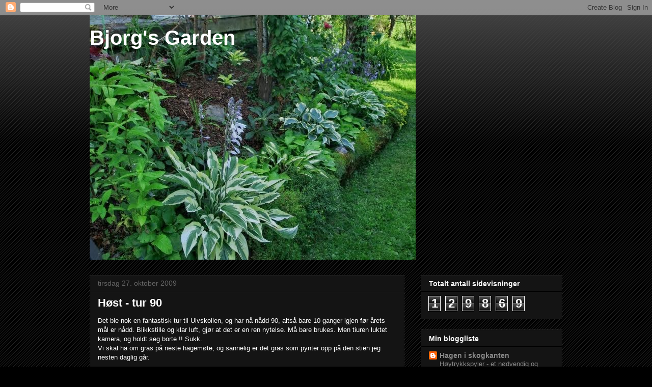

--- FILE ---
content_type: text/html; charset=UTF-8
request_url: https://bjorgsgarden.blogspot.com/b/stats?style=BLACK_TRANSPARENT&timeRange=ALL_TIME&token=APq4FmB33lJcqQKf6xG-JDCeVW5FFKp2rBXvQxQZQVxOlXBNQ4IvzYf1agq9qItIHR1tljz6XZ-TQ_yz-EHzaVoNy5jk-5gb7Q
body_size: -58
content:
{"total":129869,"sparklineOptions":{"backgroundColor":{"fillOpacity":0.1,"fill":"#000000"},"series":[{"areaOpacity":0.3,"color":"#202020"}]},"sparklineData":[[0,4],[1,4],[2,4],[3,1],[4,3],[5,99],[6,5],[7,6],[8,6],[9,6],[10,6],[11,3],[12,8],[13,4],[14,8],[15,7],[16,6],[17,5],[18,4],[19,7],[20,4],[21,4],[22,3],[23,6],[24,3],[25,4],[26,6],[27,1],[28,3],[29,3]],"nextTickMs":3600000}